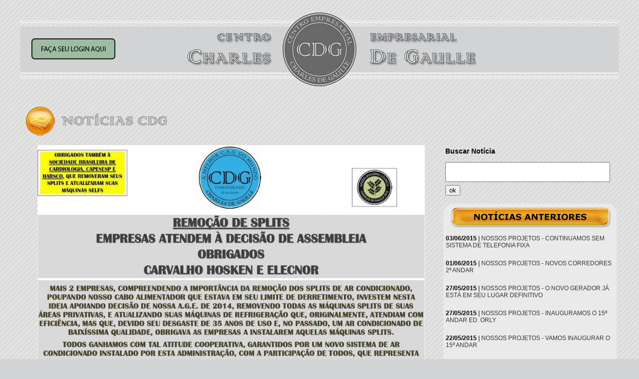

--- FILE ---
content_type: text/html
request_url: https://ssl8671.websiteseguro.com/degaulle/v1/noticias_cdg_abrir.asp?p=80&codigoNot=437
body_size: 3410
content:
<!-- FALTA SSL -->

<html>

<head>

<title>Notícias CDG</title>

<meta http-equiv="Content-Type" content="text/html; charset=utf-8">

<link rel="stylesheet" type="text/css" href="css/styles.css">

<link rel="stylesheet" href="css/jquery-ui.css" />

<script src="js/jquery-1.9.1.js"></script>

<script src="js/jquery-ui.js"></script>

</head>

<body bgcolor="#FFFFFF">

<table width="1200" border="0" align="center" cellpadding="0" cellspacing="0" id="Table_01">

<tr>

		<td height="148"><table width="100%" border="0" align="center" cellpadding="0" cellspacing="0" style="background-image:url(images/inicial_01.png); height:148px; width:1200px">
  <tr>
    <td width="512" style="padding-left:15px;">
    <div id="apDiv1">
    <a href='acesso_restrito.asp'><img src=images/bt_login.png border=0></a>
    </div>
    </td>
    <td width="178"><a href="inicial.asp"><img src="images/spacer.png" width="174" height="118" border="0" /></a></td>
<!-- comentei o selo da Green Building - não são mais filiados, pediram para retirar em julho/2020 -->
<!--    <td width="510"><a href="http://www.gbcbrasil.org.br/" target="_blank"> -->
	<img src="images/spacer.png" width="139" height="25" border="0" style="float: right" /></a></td>
  </tr>
</table>
<p>&nbsp;</p>

</td>

	</tr>

	<tr>

		<td align="center"><table width="100%" border="0" cellspacing="2" cellpadding="2">

		  <tr>

		    <td align="left"><img src="images/header-noticias.png" width="571" height="78"></td>

	      </tr>

		  <tr>

		    <td align="left"><table width="1200" border="0" cellspacing="2" cellpadding="2">
		      <tr>
		        <td width="838"><p style="text-align: center;"><img alt="" src="/degaulle/v1/ckeditor/ckfinder/userfiles/images/cdg-1-100717.jpg" style="height:1200px; width:776px" /></p>

<p style="text-align: center;">&nbsp;</p>

<p style="text-align: center;">&nbsp;</p>
</td>
		        <td width="348" valign="top">
				<form name="form1" method="post" action="noticias_cdg_busca.asp">
  <table width="100%" border="0" cellspacing="2" cellpadding="2">
    <tr>
      <td><h3>Buscar Notícia</h3><input type="text" name="titNot" id="titNot" class="textinput_busca"></td>
    </tr>
    <tr>
      <td><input type="submit" name="button" id="button" value="ok"></td>
    </tr>
  </table>
</form>

<table id="Table_" width="348" border="0" cellpadding="0" cellspacing="0">
<tr>
<td height="58"><img src="images/outras_noticias_01.png" width="348" height="58" alt=""></td>
</tr>
<tr>
<td height="18" background="images/outras_noticias_02.png">

<p style="padding:5px;"><b>03/06/2015</b> | <a href="noticias_cdg_abrir.asp?codigoNot=93" style="text-decoration:none; color:#333;">NOSSOS PROJETOS - CONTINUAMOS SEM SISTEMA DE TELEFONIA FIXA</a></p>

<p style="padding:5px;"><b>01/06/2015</b> | <a href="noticias_cdg_abrir.asp?codigoNot=92" style="text-decoration:none; color:#333;">NOSSOS PROJETOS - NOVOS CORREDORES 2º ANDAR</a></p>

<p style="padding:5px;"><b>27/05/2015</b> | <a href="noticias_cdg_abrir.asp?codigoNot=91" style="text-decoration:none; color:#333;">NOSSOS PROJETOS - O NOVO GERADOR JÁ ESTÁ EM SEU LUGAR DEFINITIVO</a></p>

<p style="padding:5px;"><b>27/05/2015</b> | <a href="noticias_cdg_abrir.asp?codigoNot=90" style="text-decoration:none; color:#333;">NOSSOS PROJETOS - INAUGURAMOS O 15º ANDAR ED. ORLY</a></p>

<p style="padding:5px;"><b>22/05/2015</b> | <a href="noticias_cdg_abrir.asp?codigoNot=89" style="text-decoration:none; color:#333;">NOSSOS PROJETOS - VAMOS INAUGURAR O 15º ANDAR</a></p>

<p style="padding:5px;"><b>21/05/2015</b> | <a href="noticias_cdg_abrir.asp?codigoNot=88" style="text-decoration:none; color:#333;">TERMINA HOJE A CAMPANHA DE VACINAÇÃO CONTRA A GRIPE</a></p>

<p style="padding:5px;"><b>14/05/2015</b> | <a href="noticias_cdg_abrir.asp?codigoNot=87" style="text-decoration:none; color:#333;">NOSSOS PROJETOS - DESLIGAMENTO TELEFONES CDG - NOVA TELEFONIA</a></p>

<p style="padding:5px;"><b>11/05/2015</b> | <a href="noticias_cdg_abrir.asp?codigoNot=86" style="text-decoration:none; color:#333;">NOSSOS PROJETOS: PAGAMOS A 4ª PARCELA DE 10 DOS COMPRESSORES DO NOVO AR CONDICIONADO</a></p>

<p style="padding:5px;"><b>11/05/2015</b> | <a href="noticias_cdg_abrir.asp?codigoNot=85" style="text-decoration:none; color:#333;">VENCEU ONTEM O BOLETO DE MAIO/2015 - Ainda pode ser pago hoje sem multa - 11/05/2015</a></p>

<p style="padding:5px;"><b>11/05/2015</b> | <a href="noticias_cdg_abrir.asp?codigoNot=84" style="text-decoration:none; color:#333;">NOSSOS PROJETOS - COMEÇAMOS AS OBRAS CIVIS DO PROJETO NOVO AR CONDICIONADO</a></p>

</td>
</tr>
<tr>
<td><img src="images/outras_noticias_03.png" width="348" height="26" alt=""></td>
</tr>
</table>
<br>

<B><strong> Página 80 de 88 </strong></B><br><a href='/degaulle/v1/noticias_cdg_abrir.asp?p=1&codigoNot=437'>Primeira</a>&nbsp;<a href='/degaulle/v1/noticias_cdg_abrir.asp?p=79&codigoNot=437'>Anterior</a>&nbsp;<a href='/degaulle/v1/noticias_cdg_abrir.asp?p=1&codigoNot=437'>1</a> <a href='/degaulle/v1/noticias_cdg_abrir.asp?p=2&codigoNot=437'>2</a> <a href='/degaulle/v1/noticias_cdg_abrir.asp?p=3&codigoNot=437'>3</a> <a href='/degaulle/v1/noticias_cdg_abrir.asp?p=4&codigoNot=437'>4</a> <a href='/degaulle/v1/noticias_cdg_abrir.asp?p=5&codigoNot=437'>5</a> <a href='/degaulle/v1/noticias_cdg_abrir.asp?p=6&codigoNot=437'>6</a> <a href='/degaulle/v1/noticias_cdg_abrir.asp?p=7&codigoNot=437'>7</a> <a href='/degaulle/v1/noticias_cdg_abrir.asp?p=8&codigoNot=437'>8</a> <a href='/degaulle/v1/noticias_cdg_abrir.asp?p=9&codigoNot=437'>9</a> <a href='/degaulle/v1/noticias_cdg_abrir.asp?p=10&codigoNot=437'>10</a> <a href='/degaulle/v1/noticias_cdg_abrir.asp?p=11&codigoNot=437'>11</a> <a href='/degaulle/v1/noticias_cdg_abrir.asp?p=12&codigoNot=437'>12</a> <a href='/degaulle/v1/noticias_cdg_abrir.asp?p=13&codigoNot=437'>13</a> <a href='/degaulle/v1/noticias_cdg_abrir.asp?p=14&codigoNot=437'>14</a> <a href='/degaulle/v1/noticias_cdg_abrir.asp?p=15&codigoNot=437'>15</a> <a href='/degaulle/v1/noticias_cdg_abrir.asp?p=16&codigoNot=437'>16</a> <a href='/degaulle/v1/noticias_cdg_abrir.asp?p=17&codigoNot=437'>17</a> <a href='/degaulle/v1/noticias_cdg_abrir.asp?p=18&codigoNot=437'>18</a> <a href='/degaulle/v1/noticias_cdg_abrir.asp?p=19&codigoNot=437'>19</a> <a href='/degaulle/v1/noticias_cdg_abrir.asp?p=20&codigoNot=437'>20</a> <a href='/degaulle/v1/noticias_cdg_abrir.asp?p=21&codigoNot=437'>21</a> <a href='/degaulle/v1/noticias_cdg_abrir.asp?p=22&codigoNot=437'>22</a> <a href='/degaulle/v1/noticias_cdg_abrir.asp?p=23&codigoNot=437'>23</a> <a href='/degaulle/v1/noticias_cdg_abrir.asp?p=24&codigoNot=437'>24</a> <a href='/degaulle/v1/noticias_cdg_abrir.asp?p=25&codigoNot=437'>25</a> <a href='/degaulle/v1/noticias_cdg_abrir.asp?p=26&codigoNot=437'>26</a> <a href='/degaulle/v1/noticias_cdg_abrir.asp?p=27&codigoNot=437'>27</a> <a href='/degaulle/v1/noticias_cdg_abrir.asp?p=28&codigoNot=437'>28</a> <a href='/degaulle/v1/noticias_cdg_abrir.asp?p=29&codigoNot=437'>29</a> <a href='/degaulle/v1/noticias_cdg_abrir.asp?p=30&codigoNot=437'>30</a> <a href='/degaulle/v1/noticias_cdg_abrir.asp?p=31&codigoNot=437'>31</a> <a href='/degaulle/v1/noticias_cdg_abrir.asp?p=32&codigoNot=437'>32</a> <a href='/degaulle/v1/noticias_cdg_abrir.asp?p=33&codigoNot=437'>33</a> <a href='/degaulle/v1/noticias_cdg_abrir.asp?p=34&codigoNot=437'>34</a> <a href='/degaulle/v1/noticias_cdg_abrir.asp?p=35&codigoNot=437'>35</a> <a href='/degaulle/v1/noticias_cdg_abrir.asp?p=36&codigoNot=437'>36</a> <a href='/degaulle/v1/noticias_cdg_abrir.asp?p=37&codigoNot=437'>37</a> <a href='/degaulle/v1/noticias_cdg_abrir.asp?p=38&codigoNot=437'>38</a> <a href='/degaulle/v1/noticias_cdg_abrir.asp?p=39&codigoNot=437'>39</a> <a href='/degaulle/v1/noticias_cdg_abrir.asp?p=40&codigoNot=437'>40</a> <a href='/degaulle/v1/noticias_cdg_abrir.asp?p=41&codigoNot=437'>41</a> <a href='/degaulle/v1/noticias_cdg_abrir.asp?p=42&codigoNot=437'>42</a> <a href='/degaulle/v1/noticias_cdg_abrir.asp?p=43&codigoNot=437'>43</a> <a href='/degaulle/v1/noticias_cdg_abrir.asp?p=44&codigoNot=437'>44</a> <a href='/degaulle/v1/noticias_cdg_abrir.asp?p=45&codigoNot=437'>45</a> <a href='/degaulle/v1/noticias_cdg_abrir.asp?p=46&codigoNot=437'>46</a> <a href='/degaulle/v1/noticias_cdg_abrir.asp?p=47&codigoNot=437'>47</a> <a href='/degaulle/v1/noticias_cdg_abrir.asp?p=48&codigoNot=437'>48</a> <a href='/degaulle/v1/noticias_cdg_abrir.asp?p=49&codigoNot=437'>49</a> <a href='/degaulle/v1/noticias_cdg_abrir.asp?p=50&codigoNot=437'>50</a> <a href='/degaulle/v1/noticias_cdg_abrir.asp?p=51&codigoNot=437'>51</a> <a href='/degaulle/v1/noticias_cdg_abrir.asp?p=52&codigoNot=437'>52</a> <a href='/degaulle/v1/noticias_cdg_abrir.asp?p=53&codigoNot=437'>53</a> <a href='/degaulle/v1/noticias_cdg_abrir.asp?p=54&codigoNot=437'>54</a> <a href='/degaulle/v1/noticias_cdg_abrir.asp?p=55&codigoNot=437'>55</a> <a href='/degaulle/v1/noticias_cdg_abrir.asp?p=56&codigoNot=437'>56</a> <a href='/degaulle/v1/noticias_cdg_abrir.asp?p=57&codigoNot=437'>57</a> <a href='/degaulle/v1/noticias_cdg_abrir.asp?p=58&codigoNot=437'>58</a> <a href='/degaulle/v1/noticias_cdg_abrir.asp?p=59&codigoNot=437'>59</a> <a href='/degaulle/v1/noticias_cdg_abrir.asp?p=60&codigoNot=437'>60</a> <a href='/degaulle/v1/noticias_cdg_abrir.asp?p=61&codigoNot=437'>61</a> <a href='/degaulle/v1/noticias_cdg_abrir.asp?p=62&codigoNot=437'>62</a> <a href='/degaulle/v1/noticias_cdg_abrir.asp?p=63&codigoNot=437'>63</a> <a href='/degaulle/v1/noticias_cdg_abrir.asp?p=64&codigoNot=437'>64</a> <a href='/degaulle/v1/noticias_cdg_abrir.asp?p=65&codigoNot=437'>65</a> <a href='/degaulle/v1/noticias_cdg_abrir.asp?p=66&codigoNot=437'>66</a> <a href='/degaulle/v1/noticias_cdg_abrir.asp?p=67&codigoNot=437'>67</a> <a href='/degaulle/v1/noticias_cdg_abrir.asp?p=68&codigoNot=437'>68</a> <a href='/degaulle/v1/noticias_cdg_abrir.asp?p=69&codigoNot=437'>69</a> <a href='/degaulle/v1/noticias_cdg_abrir.asp?p=70&codigoNot=437'>70</a> <a href='/degaulle/v1/noticias_cdg_abrir.asp?p=71&codigoNot=437'>71</a> <a href='/degaulle/v1/noticias_cdg_abrir.asp?p=72&codigoNot=437'>72</a> <a href='/degaulle/v1/noticias_cdg_abrir.asp?p=73&codigoNot=437'>73</a> <a href='/degaulle/v1/noticias_cdg_abrir.asp?p=74&codigoNot=437'>74</a> <a href='/degaulle/v1/noticias_cdg_abrir.asp?p=75&codigoNot=437'>75</a> <a href='/degaulle/v1/noticias_cdg_abrir.asp?p=76&codigoNot=437'>76</a> <a href='/degaulle/v1/noticias_cdg_abrir.asp?p=77&codigoNot=437'>77</a> <a href='/degaulle/v1/noticias_cdg_abrir.asp?p=78&codigoNot=437'>78</a> <a href='/degaulle/v1/noticias_cdg_abrir.asp?p=79&codigoNot=437'>79</a> <a href='/degaulle/v1/noticias_cdg_abrir.asp?p=80&codigoNot=437'>80</a> <a href='/degaulle/v1/noticias_cdg_abrir.asp?p=81&codigoNot=437'>81</a> <a href='/degaulle/v1/noticias_cdg_abrir.asp?p=82&codigoNot=437'>82</a> <a href='/degaulle/v1/noticias_cdg_abrir.asp?p=83&codigoNot=437'>83</a> <a href='/degaulle/v1/noticias_cdg_abrir.asp?p=84&codigoNot=437'>84</a> <a href='/degaulle/v1/noticias_cdg_abrir.asp?p=85&codigoNot=437'>85</a> <a href='/degaulle/v1/noticias_cdg_abrir.asp?p=86&codigoNot=437'>86</a> <a href='/degaulle/v1/noticias_cdg_abrir.asp?p=87&codigoNot=437'>87</a> <a href='/degaulle/v1/noticias_cdg_abrir.asp?p=88&codigoNot=437'>88</a> <a href='/degaulle/v1/noticias_cdg_abrir.asp?p=81&codigoNot=437'>Próxima</a>&nbsp;<a href='/degaulle/v1/noticias_cdg_abrir.asp?p=88&codigoNot=437'>Última</a>&nbsp;
                </td>
	          </tr>
	        </table>		      <p>&nbsp;</p></td>

	      </tr>

	    </table></td>

	</tr>

	<tr>

		<td><table width="100%" border="0" cellspacing="2" cellpadding="2">

		  <tr>

		    <td width="26%"><a href="javascript:history.back();"><img src="images/voltar2.png" width="139" height="35" border="0"></a></td>

		    <td width="48%">&nbsp;</td>

		    <td width="26%">&nbsp;</td>

	      </tr>

	    </table></td>

	</tr>

	<tr>

	  <td><!-- Inicio do Google Analytics -->



<script type="text/javascript">



  var _gaq = _gaq || [];

  _gaq.push(['_setAccount', 'UA-49387207-1']);

  _gaq.push(['_trackPageview']);



  (function() {

    var ga = document.createElement('script'); ga.type = 'text/javascript'; ga.async = true;

    ga.src = ('https:' == document.location.protocol ? 'https://ssl' : 'http://www') + '.google-analytics.com/ga.js';

    var s = document.getElementsByTagName('script')[0]; s.parentNode.insertBefore(ga, s);

  })();



</script>



<!-- Fim do Google Analytics -->



<p>&nbsp;</p><br>

<p align="center" class="auto-style1"><em>&copy; 1982-2024 Centro Empresarial Charles De Gaulle - Todos os direitos reservados. Site desenvolvido pela ECCE / 

Design Maxini Matos</em></p>
</td>

  </tr>

</table>

</body>

</html>